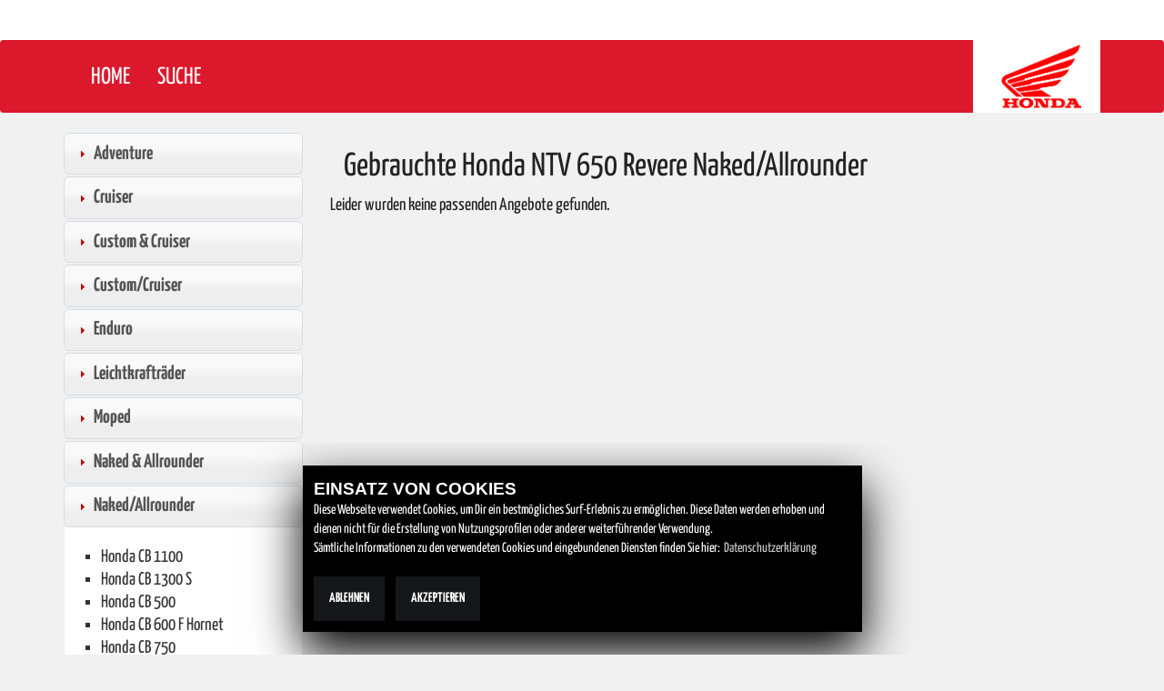

--- FILE ---
content_type: text/html; charset=utf-8
request_url: https://hondamarkt.1000ps.de/gebrauchte-suche?MarkeId=2&TypeId=1763&BiketypeId=4&MarkenBiketypeName=supersport
body_size: 57729
content:
<!DOCTYPE html>
<html>
<head>
    <title>Gebrauchte Honda NTV 650 Revere Naked/Allrounder</title>
    <meta charset="utf-8" />
    <meta name="viewport" content="width=device-width" />
    <meta name="keywords" content="NTV 650 Revere, Honda, Honda NTV 650 Revere, Naked Bike, Gebrauchtmotorrad, Gebrauchtmotorr&#228;der, Motorradb&#246;rse, Gebrauchtmotorradb&#246;rse, Motorrad kaufen, Motorrad verkaufen" />
    <meta name="description" content="Honda NTV 650 Revere Gebrauchte Naked Bikes kaufen." />

    <meta name="robots" content="index,follow" />
    <meta http-equiv="Content-Type" content="text/html; charset=utf-8" />
        <link rel="canonical" href="/gebrauchte-suche?MarkeId=2&amp;TypeId=1763&amp;BiketypeId=12&amp;MarkenBiketypeName=naked-allrounder" />
    
    <link rel="apple-touch-icon" sizes="57x57" href="/Content/images/apple-icon-57x57.png">
    <link rel="apple-touch-icon" sizes="60x60" href="/Content/images/apple-icon-60x60.png">
    <link rel="apple-touch-icon" sizes="72x72" href="/Content/images/apple-icon-72x72.png">
    <link rel="apple-touch-icon" sizes="76x76" href="/Content/images/apple-icon-76x76.png">
    <link rel="apple-touch-icon" sizes="114x114" href="/Content/images/apple-icon-114x114.png">
    <link rel="apple-touch-icon" sizes="120x120" href="/Content/images/apple-icon-120x120.png">
    <link rel="apple-touch-icon" sizes="144x144" href="/Content/images/apple-icon-144x144.png">
    <link rel="apple-touch-icon" sizes="152x152" href="/Content/images/apple-icon-152x152.png">
    <link rel="apple-touch-icon" sizes="180x180" href="/Content/images/apple-icon-180x180.png">
    <link rel="icon" type="image/png" sizes="192x192" href="/Content/images/android-icon-192x192.png">
    <link rel="icon" type="image/png" sizes="32x32" href="/Content/images/favicon-32x32.png">
    <link rel="icon" type="image/png" sizes="96x96" href="/Content/images/favicon-96x96.png">
    <link rel="icon" type="image/png" sizes="16x16" href="/Content/images/favicon-16x16.png">
    <meta name="msapplication-TileColor" content="#ffffff">
    <meta name="msapplication-TileImage" content="/ms-icon-144x144.png">
    <meta name="theme-color" content="#ffffff">

    <link href='https://images6.1000ps.net/fonts/base/Yanone_Kaffeesatz/font.css' rel='stylesheet' type='text/css'>
    <link href='https://images6.1000ps.net/fonts/base/Montserrat/font.css' rel='stylesheet' type='text/css'>

    <link href="https://images6.1000ps.net/fonts/fontawesome-free-5.10.1-web/css/all.css" rel="stylesheet" />
    <!-- Fonts -->    
    <link href="/Content/themes/base/all?v=YfG0rbCQuqF3rBsbknb6vK86z-xdqhRzpxyPo7oZEdo1" rel="stylesheet"/>

    <link href="/Content/themes/blitzer/all?v=ktHb0khMRz5nwwKQHvXVIllYJRXQpD0lkJXsWRRUlb81" rel="stylesheet"/>

    <link href="/Content/css?v=8ktEI0y3cyuaMPW1kKn5e9jk39TMmucxfXcdjllVR901" rel="stylesheet"/>
	
</head>
<body>
    
<header>
    <div class="topmenu">
        <img src="/Content/images/honda-wide.jpg" class="widelogo">
    </div>
    <nav class="navbar navbar-inverse" role="navigation">
        <div class="container">
            <div class="menu-font"></div>
            <div class="navbar-header-right">
                <a href="http://www.honda.de/motorcycles.html" id="Honda-Brand" class="navbar-brand">
                    <img src="/Content/images/honda-logo.png" />
                </a>
            </div>
            <button type="button" class="navbar-toggle collapsed" data-toggle="collapse" data-target="#MainMenu">
                <span class="sr-only">Toggle navigation</span>
                <span class="icon-bar"></span>
                <span class="icon-bar"></span>
                <span class="icon-bar"></span>
            </button>
            <!-- start #nav-main -->
            <div class="collapse navbar-collapse" id="MainMenu">
                <ul class="nav navbar-nav">
                    <li class="lnkLevelMain evidence">
                        <a href="/" title="Home">
                            <span>Home</span>
                        </a>
                    </li>
                    <li class="lnkLevelMain evidence">
                        <a href="/gebrauchte-suche" title="Honda Suche">
                            <span>Suche</span>
                        </a>
                    </li>
                </ul>
            </div>
            <!-- start #nav-main-models -->
            <!-- end #nav-main-models -->
        </div>
    </nav>
</header>
    <div class="container">
        <div class="row">
    <div class="col-md-3">

        
<a class="content__button d-lg-none button-more" id="suchmaske-show-button" data-toggle="collapse" href="#gebrauchte-suche-container" role="button" aria-expanded="false" aria-controls="gebrauchte-suche-container">
    Suchmaske anzeigen
</a>

<div class="collapse" id="gebrauchte-suche-container">
        <div class="accordionContainer">

            <h3 class="accordionButton">Adventure</h3>
            <div class="accordionContent">
                <ul>
                        <li><a href="/gebrauchte-suche?MarkeId=2&amp;TypeId=7339&amp;BiketypeId=12&amp;MarkenBiketypeName=naked-allrounder">Honda CB500X</a></li>
                        <li><a href="/gebrauchte-suche?MarkeId=2&amp;TypeId=8310&amp;BiketypeId=12&amp;MarkenBiketypeName=naked-allrounder">Honda CRF1000L Africa Twin</a></li>
                        <li><a href="/gebrauchte-suche?MarkeId=2&amp;TypeId=9205&amp;BiketypeId=12&amp;MarkenBiketypeName=naked-allrounder">Honda CRF1000L Africa Twin Adventure Sports DCT</a></li>
                        <li><a href="/gebrauchte-suche?MarkeId=2&amp;TypeId=8964&amp;BiketypeId=12&amp;MarkenBiketypeName=naked-allrounder">Honda CRF1000L Africa Twin DCT</a></li>
                        <li><a href="/gebrauchte-suche?MarkeId=2&amp;TypeId=9895&amp;BiketypeId=12&amp;MarkenBiketypeName=naked-allrounder">Honda CRF1100L Africa Twin</a></li>
                        <li><a href="/gebrauchte-suche?MarkeId=2&amp;TypeId=9896&amp;BiketypeId=12&amp;MarkenBiketypeName=naked-allrounder">Honda CRF1100L Africa Twin Adventure Sports</a></li>
                        <li><a href="/gebrauchte-suche?MarkeId=2&amp;TypeId=9897&amp;BiketypeId=12&amp;MarkenBiketypeName=naked-allrounder">Honda CRF1100L Africa Twin Adventure Sports DCT</a></li>
                        <li><a href="/gebrauchte-suche?MarkeId=2&amp;TypeId=9898&amp;BiketypeId=12&amp;MarkenBiketypeName=naked-allrounder">Honda CRF1100L Africa Twin DCT</a></li>
                        <li><a href="/gebrauchte-suche?MarkeId=2&amp;TypeId=13335&amp;BiketypeId=12&amp;MarkenBiketypeName=naked-allrounder">Honda CRF1100L Africa Twin DCT/ES</a></li>
                        <li><a href="/gebrauchte-suche?MarkeId=2&amp;TypeId=13334&amp;BiketypeId=12&amp;MarkenBiketypeName=naked-allrounder">Honda CRF1100L Africa Twin ES</a></li>
                        <li><a href="/gebrauchte-suche?MarkeId=2&amp;TypeId=10385&amp;BiketypeId=12&amp;MarkenBiketypeName=naked-allrounder">Honda CRF300 Rally</a></li>
                        <li><a href="/gebrauchte-suche?MarkeId=2&amp;TypeId=10384&amp;BiketypeId=12&amp;MarkenBiketypeName=naked-allrounder">Honda CRF300L</a></li>
                        <li><a href="/gebrauchte-suche?MarkeId=2&amp;TypeId=7568&amp;BiketypeId=12&amp;MarkenBiketypeName=naked-allrounder">Honda NC750X</a></li>
                        <li><a href="/gebrauchte-suche?MarkeId=2&amp;TypeId=9204&amp;BiketypeId=12&amp;MarkenBiketypeName=naked-allrounder">Honda NC750X DCT</a></li>
                        <li><a href="/gebrauchte-suche?MarkeId=2&amp;TypeId=12214&amp;BiketypeId=12&amp;MarkenBiketypeName=naked-allrounder">Honda NX500</a></li>
                        <li><a href="/gebrauchte-suche?MarkeId=2&amp;TypeId=6909&amp;BiketypeId=12&amp;MarkenBiketypeName=naked-allrounder">Honda VFR1200X Crosstourer</a></li>
                        <li><a href="/gebrauchte-suche?MarkeId=2&amp;TypeId=9332&amp;BiketypeId=12&amp;MarkenBiketypeName=naked-allrounder">Honda VFR1200X Crosstourer DCT</a></li>
                        <li><a href="/gebrauchte-suche?MarkeId=2&amp;TypeId=6441&amp;BiketypeId=12&amp;MarkenBiketypeName=naked-allrounder">Honda VFR800X Crossrunner</a></li>
                        <li><a href="/gebrauchte-suche?MarkeId=2&amp;TypeId=8740&amp;BiketypeId=12&amp;MarkenBiketypeName=naked-allrounder">Honda X-ADV</a></li>
                        <li><a href="/gebrauchte-suche?MarkeId=2&amp;TypeId=13455&amp;BiketypeId=12&amp;MarkenBiketypeName=naked-allrounder">Honda X-ADV Special Edition</a></li>
                        <li><a href="/gebrauchte-suche?MarkeId=2&amp;TypeId=168&amp;BiketypeId=12&amp;MarkenBiketypeName=naked-allrounder">Honda XL 1000 V Varadero</a></li>
                        <li><a href="/gebrauchte-suche?MarkeId=2&amp;TypeId=3253&amp;BiketypeId=12&amp;MarkenBiketypeName=naked-allrounder">Honda XL 650V Transalp</a></li>
                        <li><a href="/gebrauchte-suche?MarkeId=2&amp;TypeId=3217&amp;BiketypeId=12&amp;MarkenBiketypeName=naked-allrounder">Honda XL 700V Transalp</a></li>
                        <li><a href="/gebrauchte-suche?MarkeId=2&amp;TypeId=11389&amp;BiketypeId=12&amp;MarkenBiketypeName=naked-allrounder">Honda XL750 Transalp</a></li>
                </ul>
            </div>
            <h3 class="accordionButton">Cruiser</h3>
            <div class="accordionContent">
                <ul>
                        <li><a href="/gebrauchte-suche?MarkeId=2&amp;TypeId=10618&amp;BiketypeId=12&amp;MarkenBiketypeName=naked-allrounder">Honda F6</a></li>
                </ul>
            </div>
            <h3 class="accordionButton">Custom &amp; Cruiser</h3>
            <div class="accordionContent">
                <ul>
                        <li><a href="/gebrauchte-suche?MarkeId=2&amp;TypeId=10368&amp;BiketypeId=12&amp;MarkenBiketypeName=naked-allrounder">Honda CMX1100 Rebel</a></li>
                        <li><a href="/gebrauchte-suche?MarkeId=2&amp;TypeId=10369&amp;BiketypeId=12&amp;MarkenBiketypeName=naked-allrounder">Honda CMX1100 Rebel DCT</a></li>
                        <li><a href="/gebrauchte-suche?MarkeId=2&amp;TypeId=11966&amp;BiketypeId=12&amp;MarkenBiketypeName=naked-allrounder">Honda CMX1100T Rebel DCT</a></li>
                        <li><a href="/gebrauchte-suche?MarkeId=2&amp;TypeId=8849&amp;BiketypeId=12&amp;MarkenBiketypeName=naked-allrounder">Honda CMX500 Rebel</a></li>
                        <li><a href="/gebrauchte-suche?MarkeId=2&amp;TypeId=11076&amp;BiketypeId=12&amp;MarkenBiketypeName=naked-allrounder">Honda CMX500 Rebel S</a></li>
                </ul>
            </div>
            <h3 class="accordionButton">Custom/Cruiser</h3>
            <div class="accordionContent">
                <ul>
                        <li><a href="/gebrauchte-suche?MarkeId=2&amp;TypeId=469&amp;BiketypeId=12&amp;MarkenBiketypeName=naked-allrounder">Honda GL 1500C / F6C Goldwing</a></li>
                        <li><a href="/gebrauchte-suche?MarkeId=2&amp;TypeId=1538&amp;BiketypeId=12&amp;MarkenBiketypeName=naked-allrounder">Honda VF 750 C Magna</a></li>
                        <li><a href="/gebrauchte-suche?MarkeId=2&amp;TypeId=465&amp;BiketypeId=12&amp;MarkenBiketypeName=naked-allrounder">Honda VT 1100 C2 Ace Shadow</a></li>
                        <li><a href="/gebrauchte-suche?MarkeId=2&amp;TypeId=159&amp;BiketypeId=12&amp;MarkenBiketypeName=naked-allrounder">Honda VT 600 C Shadow</a></li>
                        <li><a href="/gebrauchte-suche?MarkeId=2&amp;TypeId=2460&amp;BiketypeId=12&amp;MarkenBiketypeName=naked-allrounder">Honda VT 600 VLX Shadow</a></li>
                        <li><a href="/gebrauchte-suche?MarkeId=2&amp;TypeId=2537&amp;BiketypeId=12&amp;MarkenBiketypeName=naked-allrounder">Honda VT 750</a></li>
                        <li><a href="/gebrauchte-suche?MarkeId=2&amp;TypeId=3423&amp;BiketypeId=12&amp;MarkenBiketypeName=naked-allrounder">Honda VT 750 C2 Shadow Spirit</a></li>
                        <li><a href="/gebrauchte-suche?MarkeId=2&amp;TypeId=156&amp;BiketypeId=12&amp;MarkenBiketypeName=naked-allrounder">Honda VT 750 DC Black Widow</a></li>
                        <li><a href="/gebrauchte-suche?MarkeId=2&amp;TypeId=6247&amp;BiketypeId=12&amp;MarkenBiketypeName=naked-allrounder">Honda VT 750 S</a></li>
                        <li><a href="/gebrauchte-suche?MarkeId=2&amp;TypeId=155&amp;BiketypeId=12&amp;MarkenBiketypeName=naked-allrounder">Honda VT 750 Shadow</a></li>
                </ul>
            </div>
            <h3 class="accordionButton">Enduro</h3>
            <div class="accordionContent">
                <ul>
                        <li><a href="/gebrauchte-suche?MarkeId=2&amp;TypeId=9543&amp;BiketypeId=12&amp;MarkenBiketypeName=naked-allrounder">Honda CRF300</a></li>
                        <li><a href="/gebrauchte-suche?MarkeId=2&amp;TypeId=10075&amp;BiketypeId=12&amp;MarkenBiketypeName=naked-allrounder">Honda XL 125</a></li>
                </ul>
            </div>
            <h3 class="accordionButton">Leichtkraftr&#228;der</h3>
            <div class="accordionContent">
                <ul>
                        <li><a href="/gebrauchte-suche?MarkeId=2&amp;TypeId=175&amp;BiketypeId=12&amp;MarkenBiketypeName=naked-allrounder">Honda CA 125 Rebel</a></li>
                        <li><a href="/gebrauchte-suche?MarkeId=2&amp;TypeId=8061&amp;BiketypeId=12&amp;MarkenBiketypeName=naked-allrounder">Honda CB125F</a></li>
                        <li><a href="/gebrauchte-suche?MarkeId=2&amp;TypeId=9173&amp;BiketypeId=12&amp;MarkenBiketypeName=naked-allrounder">Honda CB125R</a></li>
                        <li><a href="/gebrauchte-suche?MarkeId=2&amp;TypeId=3891&amp;BiketypeId=12&amp;MarkenBiketypeName=naked-allrounder">Honda CBF 125</a></li>
                        <li><a href="/gebrauchte-suche?MarkeId=2&amp;TypeId=1718&amp;BiketypeId=12&amp;MarkenBiketypeName=naked-allrounder">Honda CBR 125 R</a></li>
                        <li><a href="/gebrauchte-suche?MarkeId=2&amp;TypeId=11129&amp;BiketypeId=12&amp;MarkenBiketypeName=naked-allrounder">Honda Dax 125</a></li>
                        <li><a href="/gebrauchte-suche?MarkeId=2&amp;TypeId=9419&amp;BiketypeId=12&amp;MarkenBiketypeName=naked-allrounder">Honda Monkey 125</a></li>
                        <li><a href="/gebrauchte-suche?MarkeId=2&amp;TypeId=7431&amp;BiketypeId=12&amp;MarkenBiketypeName=naked-allrounder">Honda MSX 125</a></li>
                        <li><a href="/gebrauchte-suche?MarkeId=2&amp;TypeId=10324&amp;BiketypeId=12&amp;MarkenBiketypeName=naked-allrounder">Honda MSX125 Grom</a></li>
                        <li><a href="/gebrauchte-suche?MarkeId=2&amp;TypeId=9237&amp;BiketypeId=12&amp;MarkenBiketypeName=naked-allrounder">Honda Super Cub C 125</a></li>
                        <li><a href="/gebrauchte-suche?MarkeId=2&amp;TypeId=173&amp;BiketypeId=12&amp;MarkenBiketypeName=naked-allrounder">Honda VT 125 Shadow</a></li>
                        <li><a href="/gebrauchte-suche?MarkeId=2&amp;TypeId=1711&amp;BiketypeId=12&amp;MarkenBiketypeName=naked-allrounder">Honda XL 125 V Varadero</a></li>
                </ul>
            </div>
            <h3 class="accordionButton">Moped</h3>
            <div class="accordionContent">
                <ul>
                        <li><a href="/gebrauchte-suche?MarkeId=2&amp;TypeId=2437&amp;BiketypeId=12&amp;MarkenBiketypeName=naked-allrounder">Honda Monkey</a></li>
                </ul>
            </div>
            <h3 class="accordionButton">Naked &amp; Allrounder</h3>
            <div class="accordionContent">
                <ul>
                        <li><a href="/gebrauchte-suche?MarkeId=2&amp;TypeId=3258&amp;BiketypeId=12&amp;MarkenBiketypeName=naked-allrounder">Honda CB 1000 R</a></li>
                        <li><a href="/gebrauchte-suche?MarkeId=2&amp;TypeId=12213&amp;BiketypeId=12&amp;MarkenBiketypeName=naked-allrounder">Honda CB1000 Hornet</a></li>
                        <li><a href="/gebrauchte-suche?MarkeId=2&amp;TypeId=12713&amp;BiketypeId=12&amp;MarkenBiketypeName=naked-allrounder">Honda CB1000 Hornet SP</a></li>
                        <li><a href="/gebrauchte-suche?MarkeId=2&amp;TypeId=10352&amp;BiketypeId=12&amp;MarkenBiketypeName=naked-allrounder">Honda CB1000R Black Edition</a></li>
                        <li><a href="/gebrauchte-suche?MarkeId=2&amp;TypeId=9827&amp;BiketypeId=12&amp;MarkenBiketypeName=naked-allrounder">Honda CB1000R+</a></li>
                        <li><a href="/gebrauchte-suche?MarkeId=2&amp;TypeId=9011&amp;BiketypeId=12&amp;MarkenBiketypeName=naked-allrounder">Honda CB1100 EX</a></li>
                        <li><a href="/gebrauchte-suche?MarkeId=2&amp;TypeId=9012&amp;BiketypeId=12&amp;MarkenBiketypeName=naked-allrounder">Honda CB1100 RS</a></li>
                        <li><a href="/gebrauchte-suche?MarkeId=2&amp;TypeId=9174&amp;BiketypeId=12&amp;MarkenBiketypeName=naked-allrounder">Honda CB300R</a></li>
                        <li><a href="/gebrauchte-suche?MarkeId=2&amp;TypeId=12210&amp;BiketypeId=12&amp;MarkenBiketypeName=naked-allrounder">Honda CB500 Hornet</a></li>
                        <li><a href="/gebrauchte-suche?MarkeId=2&amp;TypeId=5377&amp;BiketypeId=12&amp;MarkenBiketypeName=naked-allrounder">Honda CB500F</a></li>
                        <li><a href="/gebrauchte-suche?MarkeId=2&amp;TypeId=9565&amp;BiketypeId=12&amp;MarkenBiketypeName=naked-allrounder">Honda CB650R</a></li>
                        <li><a href="/gebrauchte-suche?MarkeId=2&amp;TypeId=12246&amp;BiketypeId=12&amp;MarkenBiketypeName=naked-allrounder">Honda CB650R E-Clutch</a></li>
                        <li><a href="/gebrauchte-suche?MarkeId=2&amp;TypeId=11343&amp;BiketypeId=12&amp;MarkenBiketypeName=naked-allrounder">Honda CB750 Hornet</a></li>
                        <li><a href="/gebrauchte-suche?MarkeId=2&amp;TypeId=11390&amp;BiketypeId=12&amp;MarkenBiketypeName=naked-allrounder">Honda CL500</a></li>
                        <li><a href="/gebrauchte-suche?MarkeId=2&amp;TypeId=12736&amp;BiketypeId=12&amp;MarkenBiketypeName=naked-allrounder">Honda GB350S</a></li>
                        <li><a href="/gebrauchte-suche?MarkeId=2&amp;TypeId=7567&amp;BiketypeId=12&amp;MarkenBiketypeName=naked-allrounder">Honda NC750S</a></li>
                        <li><a href="/gebrauchte-suche?MarkeId=2&amp;TypeId=9203&amp;BiketypeId=12&amp;MarkenBiketypeName=naked-allrounder">Honda NC750S DCT</a></li>
                </ul>
            </div>
            <h3 class="accordionButton on">Naked/Allrounder</h3>
            <div class="accordionContent active">
                <ul>
                        <li><a href="/gebrauchte-suche?MarkeId=2&amp;TypeId=7301&amp;BiketypeId=12&amp;MarkenBiketypeName=naked-allrounder">Honda CB 1100</a></li>
                        <li><a href="/gebrauchte-suche?MarkeId=2&amp;TypeId=3460&amp;BiketypeId=12&amp;MarkenBiketypeName=naked-allrounder">Honda CB 1300 S</a></li>
                        <li><a href="/gebrauchte-suche?MarkeId=2&amp;TypeId=163&amp;BiketypeId=12&amp;MarkenBiketypeName=naked-allrounder">Honda CB 500</a></li>
                        <li><a href="/gebrauchte-suche?MarkeId=2&amp;TypeId=162&amp;BiketypeId=12&amp;MarkenBiketypeName=naked-allrounder">Honda CB 600 F Hornet</a></li>
                        <li><a href="/gebrauchte-suche?MarkeId=2&amp;TypeId=4649&amp;BiketypeId=12&amp;MarkenBiketypeName=naked-allrounder">Honda CB 750</a></li>
                        <li><a href="/gebrauchte-suche?MarkeId=2&amp;TypeId=6838&amp;BiketypeId=12&amp;MarkenBiketypeName=naked-allrounder">Honda CB 750 Sevenfifty</a></li>
                        <li><a href="/gebrauchte-suche?MarkeId=2&amp;TypeId=7566&amp;BiketypeId=12&amp;MarkenBiketypeName=naked-allrounder">Honda CB650F</a></li>
                        <li><a href="/gebrauchte-suche?MarkeId=2&amp;TypeId=2212&amp;BiketypeId=12&amp;MarkenBiketypeName=naked-allrounder">Honda CBF 1000</a></li>
                        <li><a href="/gebrauchte-suche?MarkeId=2&amp;TypeId=4484&amp;BiketypeId=12&amp;MarkenBiketypeName=naked-allrounder">Honda CBF 1000 F</a></li>
                        <li><a href="/gebrauchte-suche?MarkeId=2&amp;TypeId=1578&amp;BiketypeId=12&amp;MarkenBiketypeName=naked-allrounder">Honda CBF 600</a></li>
                        <li><a href="/gebrauchte-suche?MarkeId=2&amp;TypeId=1505&amp;BiketypeId=12&amp;MarkenBiketypeName=naked-allrounder">Honda CBF 600 S</a></li>
                        <li><a href="/gebrauchte-suche?MarkeId=2&amp;TypeId=463&amp;BiketypeId=12&amp;MarkenBiketypeName=naked-allrounder">Honda CBR 1100 XX Super Blackbird</a></li>
                        <li><a href="/gebrauchte-suche?MarkeId=2&amp;TypeId=3940&amp;BiketypeId=12&amp;MarkenBiketypeName=naked-allrounder">Honda CM 400 T</a></li>
                        <li><a href="/gebrauchte-suche?MarkeId=2&amp;TypeId=3259&amp;BiketypeId=12&amp;MarkenBiketypeName=naked-allrounder">Honda DN-01</a></li>
                        <li><a href="/gebrauchte-suche?MarkeId=2&amp;TypeId=1853&amp;BiketypeId=12&amp;MarkenBiketypeName=naked-allrounder">Honda GB 500 Clubman</a></li>
                        <li><a href="/gebrauchte-suche?MarkeId=2&amp;TypeId=6910&amp;BiketypeId=12&amp;MarkenBiketypeName=naked-allrounder">Honda NC700S</a></li>
                        <li><a href="/gebrauchte-suche?MarkeId=2&amp;TypeId=1787&amp;BiketypeId=12&amp;MarkenBiketypeName=naked-allrounder">Honda VF 750 S</a></li>
                        <li><a href="/gebrauchte-suche?MarkeId=2&amp;TypeId=7119&amp;BiketypeId=12&amp;MarkenBiketypeName=naked-allrounder">Honda X4 (SC38)</a></li>
                </ul>
            </div>
            <h3 class="accordionButton">Roller</h3>
            <div class="accordionContent">
                <ul>
                        <li><a href="/gebrauchte-suche?MarkeId=2&amp;TypeId=10889&amp;BiketypeId=12&amp;MarkenBiketypeName=naked-allrounder">Honda ADV350</a></li>
                        <li><a href="/gebrauchte-suche?MarkeId=2&amp;TypeId=8042&amp;BiketypeId=12&amp;MarkenBiketypeName=naked-allrounder">Honda Forza 125</a></li>
                        <li><a href="/gebrauchte-suche?MarkeId=2&amp;TypeId=13459&amp;BiketypeId=12&amp;MarkenBiketypeName=naked-allrounder">Honda Forza 125 Special Edition</a></li>
                        <li><a href="/gebrauchte-suche?MarkeId=2&amp;TypeId=7482&amp;BiketypeId=12&amp;MarkenBiketypeName=naked-allrounder">Honda Forza 300</a></li>
                        <li><a href="/gebrauchte-suche?MarkeId=2&amp;TypeId=10320&amp;BiketypeId=12&amp;MarkenBiketypeName=naked-allrounder">Honda Forza 350</a></li>
                        <li><a href="/gebrauchte-suche?MarkeId=2&amp;TypeId=10319&amp;BiketypeId=12&amp;MarkenBiketypeName=naked-allrounder">Honda Forza 750</a></li>
                        <li><a href="/gebrauchte-suche?MarkeId=2&amp;TypeId=6884&amp;BiketypeId=12&amp;MarkenBiketypeName=naked-allrounder">Honda Integra</a></li>
                        <li><a href="/gebrauchte-suche?MarkeId=2&amp;TypeId=6853&amp;BiketypeId=12&amp;MarkenBiketypeName=naked-allrounder">Honda NSC Vision 110</a></li>
                        <li><a href="/gebrauchte-suche?MarkeId=2&amp;TypeId=4497&amp;BiketypeId=12&amp;MarkenBiketypeName=naked-allrounder">Honda PCX125</a></li>
                        <li><a href="/gebrauchte-suche?MarkeId=2&amp;TypeId=12744&amp;BiketypeId=12&amp;MarkenBiketypeName=naked-allrounder">Honda PCX125 DX</a></li>
                        <li><a href="/gebrauchte-suche?MarkeId=2&amp;TypeId=7820&amp;BiketypeId=12&amp;MarkenBiketypeName=naked-allrounder">Honda SH Mode 125</a></li>
                        <li><a href="/gebrauchte-suche?MarkeId=2&amp;TypeId=7312&amp;BiketypeId=12&amp;MarkenBiketypeName=naked-allrounder">Honda SH125</a></li>
                        <li><a href="/gebrauchte-suche?MarkeId=2&amp;TypeId=177&amp;BiketypeId=12&amp;MarkenBiketypeName=naked-allrounder">Honda SH125i</a></li>
                        <li><a href="/gebrauchte-suche?MarkeId=2&amp;TypeId=7310&amp;BiketypeId=12&amp;MarkenBiketypeName=naked-allrounder">Honda SH150i</a></li>
                        <li><a href="/gebrauchte-suche?MarkeId=2&amp;TypeId=2621&amp;BiketypeId=12&amp;MarkenBiketypeName=naked-allrounder">Honda SH300i</a></li>
                        <li><a href="/gebrauchte-suche?MarkeId=2&amp;TypeId=10351&amp;BiketypeId=12&amp;MarkenBiketypeName=naked-allrounder">Honda SH350i</a></li>
                        <li><a href="/gebrauchte-suche?MarkeId=2&amp;TypeId=165&amp;BiketypeId=12&amp;MarkenBiketypeName=naked-allrounder">Honda Silver Wing 600</a></li>
                        <li><a href="/gebrauchte-suche?MarkeId=2&amp;TypeId=3965&amp;BiketypeId=12&amp;MarkenBiketypeName=naked-allrounder">Honda SW-T 400</a></li>
                        <li><a href="/gebrauchte-suche?MarkeId=2&amp;TypeId=12604&amp;BiketypeId=12&amp;MarkenBiketypeName=naked-allrounder">Honda Vision 110</a></li>
                </ul>
            </div>
            <h3 class="accordionButton">Sporttourer</h3>
            <div class="accordionContent">
                <ul>
                        <li><a href="/gebrauchte-suche?MarkeId=2&amp;TypeId=4409&amp;BiketypeId=12&amp;MarkenBiketypeName=naked-allrounder">Honda VFR 1200 F</a></li>
                        <li><a href="/gebrauchte-suche?MarkeId=2&amp;TypeId=6848&amp;BiketypeId=12&amp;MarkenBiketypeName=naked-allrounder">Honda VFR1200 FD</a></li>
                </ul>
            </div>
            <h3 class="accordionButton">Supersport</h3>
            <div class="accordionContent">
                <ul>
                        <li><a href="/gebrauchte-suche?MarkeId=2&amp;TypeId=7565&amp;BiketypeId=12&amp;MarkenBiketypeName=naked-allrounder">Honda CBR 650F</a></li>
                        <li><a href="/gebrauchte-suche?MarkeId=2&amp;TypeId=7&amp;BiketypeId=12&amp;MarkenBiketypeName=naked-allrounder">Honda CBR 900 RR Fireblade</a></li>
                        <li><a href="/gebrauchte-suche?MarkeId=2&amp;TypeId=1499&amp;BiketypeId=12&amp;MarkenBiketypeName=naked-allrounder">Honda CBR1000RR Fireblade</a></li>
                        <li><a href="/gebrauchte-suche?MarkeId=2&amp;TypeId=7562&amp;BiketypeId=12&amp;MarkenBiketypeName=naked-allrounder">Honda CBR1000RR Fireblade SP</a></li>
                        <li><a href="/gebrauchte-suche?MarkeId=2&amp;TypeId=9940&amp;BiketypeId=12&amp;MarkenBiketypeName=naked-allrounder">Honda CBR1000RR-R Fireblade</a></li>
                        <li><a href="/gebrauchte-suche?MarkeId=2&amp;TypeId=9941&amp;BiketypeId=12&amp;MarkenBiketypeName=naked-allrounder">Honda CBR1000RR-R Fireblade SP</a></li>
                        <li><a href="/gebrauchte-suche?MarkeId=2&amp;TypeId=7340&amp;BiketypeId=12&amp;MarkenBiketypeName=naked-allrounder">Honda CBR500R</a></li>
                        <li><a href="/gebrauchte-suche?MarkeId=2&amp;TypeId=1259&amp;BiketypeId=12&amp;MarkenBiketypeName=naked-allrounder">Honda CBR600RR</a></li>
                        <li><a href="/gebrauchte-suche?MarkeId=2&amp;TypeId=9566&amp;BiketypeId=12&amp;MarkenBiketypeName=naked-allrounder">Honda CBR650R</a></li>
                        <li><a href="/gebrauchte-suche?MarkeId=2&amp;TypeId=12247&amp;BiketypeId=12&amp;MarkenBiketypeName=naked-allrounder">Honda CBR650R E-Clutch</a></li>
                        <li><a href="/gebrauchte-suche?MarkeId=2&amp;TypeId=1808&amp;BiketypeId=12&amp;MarkenBiketypeName=naked-allrounder">Honda VF 1000 R</a></li>
                        <li><a href="/gebrauchte-suche?MarkeId=2&amp;TypeId=152&amp;BiketypeId=12&amp;MarkenBiketypeName=naked-allrounder">Honda VTR 1000 F Fire Storm</a></li>
                </ul>
            </div>
            <h3 class="accordionButton">Tourer</h3>
            <div class="accordionContent">
                <ul>
                        <li><a href="/gebrauchte-suche?MarkeId=2&amp;TypeId=1368&amp;BiketypeId=12&amp;MarkenBiketypeName=naked-allrounder">Honda GL 1500 Goldwing</a></li>
                        <li><a href="/gebrauchte-suche?MarkeId=2&amp;TypeId=158&amp;BiketypeId=12&amp;MarkenBiketypeName=naked-allrounder">Honda NT 650V Deauville</a></li>
                        <li><a href="/gebrauchte-suche?MarkeId=2&amp;TypeId=6842&amp;BiketypeId=12&amp;MarkenBiketypeName=naked-allrounder">Honda NT700V Deauville</a></li>
                        <li><a href="/gebrauchte-suche?MarkeId=2&amp;TypeId=6859&amp;BiketypeId=12&amp;MarkenBiketypeName=naked-allrounder">Honda ST 1300 Pan-European</a></li>
                </ul>
            </div>
            <h3 class="accordionButton">Tourer &amp; Sporttourer</h3>
            <div class="accordionContent">
                <ul>
                        <li><a href="/gebrauchte-suche?MarkeId=2&amp;TypeId=12127&amp;BiketypeId=12&amp;MarkenBiketypeName=naked-allrounder">Honda GL 1800 F6B</a></li>
                        <li><a href="/gebrauchte-suche?MarkeId=2&amp;TypeId=3727&amp;BiketypeId=12&amp;MarkenBiketypeName=naked-allrounder">Honda GL 1800 Goldwing</a></li>
                        <li><a href="/gebrauchte-suche?MarkeId=2&amp;TypeId=9971&amp;BiketypeId=12&amp;MarkenBiketypeName=naked-allrounder">Honda GL 1800 Goldwing DCT</a></li>
                        <li><a href="/gebrauchte-suche?MarkeId=2&amp;TypeId=9190&amp;BiketypeId=12&amp;MarkenBiketypeName=naked-allrounder">Honda GL 1800 Goldwing Tour DCT</a></li>
                        <li><a href="/gebrauchte-suche?MarkeId=2&amp;TypeId=12126&amp;BiketypeId=12&amp;MarkenBiketypeName=naked-allrounder">Honda GL1800 F6B</a></li>
                        <li><a href="/gebrauchte-suche?MarkeId=2&amp;TypeId=10855&amp;BiketypeId=12&amp;MarkenBiketypeName=naked-allrounder">Honda NT1100</a></li>
                        <li><a href="/gebrauchte-suche?MarkeId=2&amp;TypeId=10856&amp;BiketypeId=12&amp;MarkenBiketypeName=naked-allrounder">Honda NT1100 DCT</a></li>
                        <li><a href="/gebrauchte-suche?MarkeId=2&amp;TypeId=12700&amp;BiketypeId=12&amp;MarkenBiketypeName=naked-allrounder">Honda NT1100 DCT Electronic Suspension</a></li>
                        <li><a href="/gebrauchte-suche?MarkeId=2&amp;TypeId=3207&amp;BiketypeId=12&amp;MarkenBiketypeName=naked-allrounder">Honda VFR 800 F</a></li>
                </ul>
            </div>
    </div>


    <form method="get" action="/gebrauchte-suche" id="gebrauchtefilter">

        <input data-val="true" data-val-number="The field TypeId must be a number." id="TypeId" name="TypeId" type="hidden" value="1763" />        <input Length="16" id="MarkenBiketypeName" name="MarkenBiketypeName" type="hidden" value="supersport" />        <!-- Suche zu ungenau, daher auskommentiert -->
        <!--<div class="umkreisauswahl">
        <p>Finden Sie ein Motorrad in Ihrer Nähe:</p>
        <div class="textBoxHolder">
            <input type="text" name="Plz" id="Plz" class="form-control" placeholder="Postleitzahl" value="" />
        </div>

        <div class="dropDownHolder clearfix">
            Html.DropDownListFor(x => x.LandId, Model.GebrauchteFilterSettings.LandAuswahl, new { class = "dropDownLand form-control" })

            <select name="UmkreisKm" id="UmkreisKm" class="dropDownUmkreis form-control">
                <option value="100">Entfernung...</option>
                <option value="10" (Model.UmkreisKm == 10 ? "selected" : "")>bis 10 km</option>
                <option value="20" (Model.UmkreisKm == 20 ? "selected" : "")>bis 20 km</option>
                <option value="50" (Model.UmkreisKm == 50 ? "selected" : "")>bis 50 km</option>
                <option value="100" (Model.UmkreisKm == 100 ? "selected" : "")>bis 100 km</option>
                <option value="200" (Model.UmkreisKm == 200 ? "selected" : "")>bis 200 km</option>
                <option value="500" (Model.UmkreisKm == 500 ? "selected" : "")>bis 500 km</option>
                <option value="9999" (Model.UmkreisKm == 9999 ? "selected" : "")>beliebig</option>
            </select>
        </div>
    </div>-->

        
            <div id="biketype_filter2" class="dropDownHolder clearfix">
                <select class="showLoadingOnChange form-control" data-val="true" data-val-number="The field AlterMax must be a number." id="AlterMax" name="AlterMax"><option value="">Alter</option>
<option value="1">1 Jahr</option>
<option value="2">2 Jahre</option>
<option value="3">3 Jahre</option>
<option value="4">4 Jahre</option>
<option value="5">5 Jahre</option>
<option value="10">10 Jahre</option>
<option value="15">15 Jahre</option>
<option value="20">20 Jahre</option>
<option value="25">25 Jahre</option>
<option value="30">30 Jahre</option>
<option value="35">35 Jahre</option>
<option value="40">40 Jahre</option>
<option value="45">45 Jahre</option>
<option value="50">50 Jahre</option>
<option value="55">55 Jahre</option>
<option value="60">60 Jahre</option>
<option value="65">65 Jahre</option>
<option value="70">70 Jahre</option>
<option value="75">75 Jahre</option>
<option value="80">80 Jahre</option>
<option value="85">85 Jahre</option>
<option value="90">90 Jahre</option>
<option value="95">95 Jahre</option>
<option value="100">100 Jahre</option>
<option value="105">105 Jahre</option>
<option value="110">110 Jahre</option>
<option value="115">115 Jahre</option>
<option value="120">120 Jahre</option>
<option value="125">125 Jahre</option>
<option value="130">130 Jahre</option>
<option value="135">135 Jahre</option>
<option value="140">140 Jahre</option>
<option value="145">145 Jahre</option>
<option value="150">150 Jahre</option>
<option value="155">155 Jahre</option>
<option value="160">160 Jahre</option>
<option value="165">165 Jahre</option>
<option value="170">170 Jahre</option>
<option value="175">175 Jahre</option>
<option value="180">180 Jahre</option>
<option value="185">185 Jahre</option>
<option value="190">190 Jahre</option>
<option value="195">195 Jahre</option>
<option value="200">200 Jahre</option>
<option value="205">205 Jahre</option>
<option value="210">210 Jahre</option>
<option value="215">215 Jahre</option>
<option value="220">220 Jahre</option>
<option value="225">225 Jahre</option>
<option value="230">230 Jahre</option>
<option value="235">235 Jahre</option>
<option value="240">240 Jahre</option>
<option value="245">245 Jahre</option>
<option value="250">250 Jahre</option>
<option value="255">255 Jahre</option>
<option value="260">260 Jahre</option>
<option value="265">265 Jahre</option>
<option value="270">270 Jahre</option>
<option value="275">275 Jahre</option>
<option value="280">280 Jahre</option>
<option value="285">285 Jahre</option>
<option value="290">290 Jahre</option>
<option value="295">295 Jahre</option>
<option value="300">300 Jahre</option>
<option value="305">305 Jahre</option>
<option value="310">310 Jahre</option>
<option value="315">315 Jahre</option>
<option value="320">320 Jahre</option>
<option value="325">325 Jahre</option>
<option value="330">330 Jahre</option>
<option value="335">335 Jahre</option>
<option value="340">340 Jahre</option>
<option value="345">345 Jahre</option>
<option value="350">350 Jahre</option>
<option value="355">355 Jahre</option>
<option value="360">360 Jahre</option>
<option value="365">365 Jahre</option>
<option value="370">370 Jahre</option>
<option value="375">375 Jahre</option>
<option value="380">380 Jahre</option>
<option value="385">385 Jahre</option>
<option value="390">390 Jahre</option>
<option value="395">395 Jahre</option>
<option value="400">400 Jahre</option>
<option value="405">405 Jahre</option>
<option value="410">410 Jahre</option>
<option value="415">415 Jahre</option>
<option value="420">420 Jahre</option>
<option value="425">425 Jahre</option>
<option value="430">430 Jahre</option>
<option value="435">435 Jahre</option>
<option value="440">440 Jahre</option>
<option value="445">445 Jahre</option>
<option value="450">450 Jahre</option>
<option value="455">455 Jahre</option>
<option value="460">460 Jahre</option>
<option value="465">465 Jahre</option>
<option value="470">470 Jahre</option>
<option value="475">475 Jahre</option>
<option value="480">480 Jahre</option>
<option value="485">485 Jahre</option>
<option value="490">490 Jahre</option>
<option value="495">495 Jahre</option>
<option value="500">500 Jahre</option>
<option value="505">505 Jahre</option>
<option value="510">510 Jahre</option>
<option value="515">515 Jahre</option>
<option value="520">520 Jahre</option>
<option value="525">525 Jahre</option>
<option value="530">530 Jahre</option>
<option value="535">535 Jahre</option>
<option value="540">540 Jahre</option>
<option value="545">545 Jahre</option>
<option value="550">550 Jahre</option>
<option value="555">555 Jahre</option>
<option value="560">560 Jahre</option>
<option value="565">565 Jahre</option>
<option value="570">570 Jahre</option>
<option value="575">575 Jahre</option>
<option value="580">580 Jahre</option>
<option value="585">585 Jahre</option>
<option value="590">590 Jahre</option>
<option value="595">595 Jahre</option>
<option value="600">600 Jahre</option>
<option value="605">605 Jahre</option>
<option value="610">610 Jahre</option>
<option value="615">615 Jahre</option>
<option value="620">620 Jahre</option>
<option value="625">625 Jahre</option>
<option value="630">630 Jahre</option>
<option value="635">635 Jahre</option>
<option value="640">640 Jahre</option>
<option value="645">645 Jahre</option>
<option value="650">650 Jahre</option>
<option value="655">655 Jahre</option>
<option value="660">660 Jahre</option>
<option value="665">665 Jahre</option>
<option value="670">670 Jahre</option>
<option value="675">675 Jahre</option>
<option value="680">680 Jahre</option>
<option value="685">685 Jahre</option>
<option value="690">690 Jahre</option>
<option value="695">695 Jahre</option>
<option value="700">700 Jahre</option>
<option value="705">705 Jahre</option>
<option value="710">710 Jahre</option>
<option value="715">715 Jahre</option>
<option value="720">720 Jahre</option>
<option value="725">725 Jahre</option>
<option value="730">730 Jahre</option>
<option value="735">735 Jahre</option>
<option value="740">740 Jahre</option>
<option value="745">745 Jahre</option>
<option value="750">750 Jahre</option>
<option value="755">755 Jahre</option>
<option value="760">760 Jahre</option>
<option value="765">765 Jahre</option>
<option value="770">770 Jahre</option>
<option value="775">775 Jahre</option>
<option value="780">780 Jahre</option>
<option value="785">785 Jahre</option>
<option value="790">790 Jahre</option>
<option value="795">795 Jahre</option>
<option value="800">800 Jahre</option>
<option value="805">805 Jahre</option>
<option value="810">810 Jahre</option>
<option value="815">815 Jahre</option>
<option value="820">820 Jahre</option>
<option value="825">825 Jahre</option>
<option value="830">830 Jahre</option>
<option value="835">835 Jahre</option>
<option value="840">840 Jahre</option>
<option value="845">845 Jahre</option>
<option value="850">850 Jahre</option>
<option value="855">855 Jahre</option>
<option value="860">860 Jahre</option>
<option value="865">865 Jahre</option>
<option value="870">870 Jahre</option>
<option value="875">875 Jahre</option>
<option value="880">880 Jahre</option>
<option value="885">885 Jahre</option>
<option value="890">890 Jahre</option>
<option value="895">895 Jahre</option>
<option value="900">900 Jahre</option>
<option value="905">905 Jahre</option>
<option value="910">910 Jahre</option>
<option value="915">915 Jahre</option>
<option value="920">920 Jahre</option>
<option value="925">925 Jahre</option>
<option value="930">930 Jahre</option>
<option value="935">935 Jahre</option>
<option value="940">940 Jahre</option>
<option value="945">945 Jahre</option>
<option value="950">950 Jahre</option>
<option value="955">955 Jahre</option>
<option value="960">960 Jahre</option>
<option value="965">965 Jahre</option>
<option value="970">970 Jahre</option>
<option value="975">975 Jahre</option>
<option value="980">980 Jahre</option>
<option value="985">985 Jahre</option>
<option value="990">990 Jahre</option>
<option value="995">995 Jahre</option>
<option value="1000">1000 Jahre</option>
<option value="1005">1005 Jahre</option>
<option value="1010">1010 Jahre</option>
<option value="1015">1015 Jahre</option>
<option value="1020">1020 Jahre</option>
<option value="1025">1025 Jahre</option>
<option value="1030">1030 Jahre</option>
<option value="1035">1035 Jahre</option>
<option value="1040">1040 Jahre</option>
<option value="1045">1045 Jahre</option>
<option value="1050">1050 Jahre</option>
<option value="1055">1055 Jahre</option>
<option value="1060">1060 Jahre</option>
<option value="1065">1065 Jahre</option>
<option value="1070">1070 Jahre</option>
<option value="1075">1075 Jahre</option>
<option value="1080">1080 Jahre</option>
<option value="1085">1085 Jahre</option>
<option value="1090">1090 Jahre</option>
<option value="1095">1095 Jahre</option>
<option value="1100">1100 Jahre</option>
<option value="1105">1105 Jahre</option>
<option value="1110">1110 Jahre</option>
<option value="1115">1115 Jahre</option>
<option value="1120">1120 Jahre</option>
<option value="1125">1125 Jahre</option>
<option value="1130">1130 Jahre</option>
<option value="1135">1135 Jahre</option>
<option value="1140">1140 Jahre</option>
<option value="1145">1145 Jahre</option>
<option value="1150">1150 Jahre</option>
<option value="1155">1155 Jahre</option>
<option value="1160">1160 Jahre</option>
<option value="1165">1165 Jahre</option>
<option value="1170">1170 Jahre</option>
<option value="1175">1175 Jahre</option>
<option value="1180">1180 Jahre</option>
<option value="1185">1185 Jahre</option>
<option value="1190">1190 Jahre</option>
<option value="1195">1195 Jahre</option>
<option value="1200">1200 Jahre</option>
<option value="1205">1205 Jahre</option>
<option value="1210">1210 Jahre</option>
<option value="1215">1215 Jahre</option>
<option value="1220">1220 Jahre</option>
<option value="1225">1225 Jahre</option>
<option value="1230">1230 Jahre</option>
<option value="1235">1235 Jahre</option>
<option value="1240">1240 Jahre</option>
<option value="1245">1245 Jahre</option>
<option value="1250">1250 Jahre</option>
<option value="1255">1255 Jahre</option>
<option value="1260">1260 Jahre</option>
<option value="1265">1265 Jahre</option>
<option value="1270">1270 Jahre</option>
<option value="1275">1275 Jahre</option>
<option value="1280">1280 Jahre</option>
<option value="1285">1285 Jahre</option>
<option value="1290">1290 Jahre</option>
<option value="1295">1295 Jahre</option>
<option value="1300">1300 Jahre</option>
<option value="1305">1305 Jahre</option>
<option value="1310">1310 Jahre</option>
<option value="1315">1315 Jahre</option>
<option value="1320">1320 Jahre</option>
<option value="1325">1325 Jahre</option>
<option value="1330">1330 Jahre</option>
<option value="1335">1335 Jahre</option>
<option value="1340">1340 Jahre</option>
<option value="1345">1345 Jahre</option>
<option value="1350">1350 Jahre</option>
<option value="1355">1355 Jahre</option>
<option value="1360">1360 Jahre</option>
<option value="1365">1365 Jahre</option>
<option value="1370">1370 Jahre</option>
<option value="1375">1375 Jahre</option>
<option value="1380">1380 Jahre</option>
<option value="1385">1385 Jahre</option>
<option value="1390">1390 Jahre</option>
<option value="1395">1395 Jahre</option>
<option value="1400">1400 Jahre</option>
<option value="1405">1405 Jahre</option>
<option value="1410">1410 Jahre</option>
<option value="1415">1415 Jahre</option>
<option value="1420">1420 Jahre</option>
<option value="1425">1425 Jahre</option>
<option value="1430">1430 Jahre</option>
<option value="1435">1435 Jahre</option>
<option value="1440">1440 Jahre</option>
<option value="1445">1445 Jahre</option>
<option value="1450">1450 Jahre</option>
<option value="1455">1455 Jahre</option>
<option value="1460">1460 Jahre</option>
<option value="1465">1465 Jahre</option>
<option value="1470">1470 Jahre</option>
<option value="1475">1475 Jahre</option>
<option value="1480">1480 Jahre</option>
<option value="1485">1485 Jahre</option>
<option value="1490">1490 Jahre</option>
<option value="1495">1495 Jahre</option>
<option value="1500">1500 Jahre</option>
<option value="1505">1505 Jahre</option>
<option value="1510">1510 Jahre</option>
<option value="1515">1515 Jahre</option>
<option value="1520">1520 Jahre</option>
<option value="1525">1525 Jahre</option>
<option value="1530">1530 Jahre</option>
<option value="1535">1535 Jahre</option>
<option value="1540">1540 Jahre</option>
<option value="1545">1545 Jahre</option>
<option value="1550">1550 Jahre</option>
<option value="1555">1555 Jahre</option>
<option value="1560">1560 Jahre</option>
<option value="1565">1565 Jahre</option>
<option value="1570">1570 Jahre</option>
<option value="1575">1575 Jahre</option>
<option value="1580">1580 Jahre</option>
<option value="1585">1585 Jahre</option>
<option value="1590">1590 Jahre</option>
<option value="1595">1595 Jahre</option>
<option value="1600">1600 Jahre</option>
<option value="1605">1605 Jahre</option>
<option value="1610">1610 Jahre</option>
<option value="1615">1615 Jahre</option>
<option value="1620">1620 Jahre</option>
<option value="1625">1625 Jahre</option>
<option value="1630">1630 Jahre</option>
<option value="1635">1635 Jahre</option>
<option value="1640">1640 Jahre</option>
<option value="1645">1645 Jahre</option>
<option value="1650">1650 Jahre</option>
<option value="1655">1655 Jahre</option>
<option value="1660">1660 Jahre</option>
<option value="1665">1665 Jahre</option>
<option value="1670">1670 Jahre</option>
<option value="1675">1675 Jahre</option>
<option value="1680">1680 Jahre</option>
<option value="1685">1685 Jahre</option>
<option value="1690">1690 Jahre</option>
<option value="1695">1695 Jahre</option>
<option value="1700">1700 Jahre</option>
<option value="1705">1705 Jahre</option>
<option value="1710">1710 Jahre</option>
<option value="1715">1715 Jahre</option>
<option value="1720">1720 Jahre</option>
<option value="1725">1725 Jahre</option>
<option value="1730">1730 Jahre</option>
<option value="1735">1735 Jahre</option>
<option value="1740">1740 Jahre</option>
<option value="1745">1745 Jahre</option>
<option value="1750">1750 Jahre</option>
<option value="1755">1755 Jahre</option>
<option value="1760">1760 Jahre</option>
<option value="1765">1765 Jahre</option>
<option value="1770">1770 Jahre</option>
<option value="1775">1775 Jahre</option>
<option value="1780">1780 Jahre</option>
<option value="1785">1785 Jahre</option>
<option value="1790">1790 Jahre</option>
<option value="1795">1795 Jahre</option>
<option value="1800">1800 Jahre</option>
<option value="1805">1805 Jahre</option>
<option value="1810">1810 Jahre</option>
<option value="1815">1815 Jahre</option>
<option value="1820">1820 Jahre</option>
<option value="1825">1825 Jahre</option>
<option value="1830">1830 Jahre</option>
<option value="1835">1835 Jahre</option>
<option value="1840">1840 Jahre</option>
<option value="1845">1845 Jahre</option>
<option value="1850">1850 Jahre</option>
<option value="1855">1855 Jahre</option>
<option value="1860">1860 Jahre</option>
<option value="1865">1865 Jahre</option>
<option value="1870">1870 Jahre</option>
<option value="1875">1875 Jahre</option>
<option value="1880">1880 Jahre</option>
<option value="1885">1885 Jahre</option>
<option value="1890">1890 Jahre</option>
<option value="1895">1895 Jahre</option>
<option value="1900">1900 Jahre</option>
<option value="1905">1905 Jahre</option>
<option value="1910">1910 Jahre</option>
<option value="1915">1915 Jahre</option>
<option value="1920">1920 Jahre</option>
<option value="1925">1925 Jahre</option>
<option value="1930">1930 Jahre</option>
<option value="1935">1935 Jahre</option>
<option value="1940">1940 Jahre</option>
<option value="1945">1945 Jahre</option>
<option value="1950">1950 Jahre</option>
<option value="1955">1955 Jahre</option>
<option value="1960">1960 Jahre</option>
<option value="1965">1965 Jahre</option>
<option value="1970">1970 Jahre</option>
<option value="1975">1975 Jahre</option>
<option value="1980">1980 Jahre</option>
<option value="1985">1985 Jahre</option>
<option value="1990">1990 Jahre</option>
<option value="1995">1995 Jahre</option>
<option value="2000">2000 Jahre</option>
</select>
            </div>
        


<div class="sliderHolder clearfix">
    <label for="PreisMax">Preis bis:</label>
        <input type="hidden" name="PreisMax" id="PreisMax" />
        <span id="PreisMax_value">42&#160;900</span>
            <span class="suffix">€</span>
    <div class="clearfix"></div>
    <div id="sliderPreis" class="slider"></div>
</div>

        


<div class="sliderHolder clearfix">
    <label for="KilometerMax">Kilometer bis:</label>
        <input type="hidden" name="KilometerMax" id="KilometerMax" />
        <span id="KilometerMax_value">170&#160;000</span>
            <span class="suffix">km</span>
    <div class="clearfix"></div>
    <div id="sliderKilometer" class="slider"></div>
</div>

        


<div class="sliderHolder clearfix">
    <label for="LeistungMax">Leistung bis:</label>
        <input type="hidden" name="LeistungMax" id="LeistungMax" />
        <span id="LeistungMax_value">224</span>
            <span class="suffix">PS</span>
    <div class="clearfix"></div>
    <div id="sliderLeistung" class="slider"></div>
</div>
        
        <div id="abs_filter checkbox">
            <label for="HatABS" style="font-size:1.3em;">
                <input type="checkbox"  name="HatABS" id="HatABS" value="true" />
                Nur mit ABS
            </label>
        </div>

        <a class="button-more back" href="#" onclick="$('form#gebrauchtefilter').submit();"><span>Suchen</span></a>
    </form>

    <a class="button-more back" style="margin-top:1em;" href="/gebrauchte-suche"><span>Suche zurücksetzen</span></a>
</div>

        
    </div>

    <div class="col-md-9">
        <div class="rowd">
            <div class="col-md-12">
                <h1>Gebrauchte Honda NTV 650 Revere Naked/Allrounder</h1>
            </div>
        </div>
            <div class="row">
                <div class="col-md-12">
                    <p>Leider wurden keine passenden Angebote gefunden.</p>
                </div>
            </div>
    </div>
</div>
    </div>
    <div class="clearfix"></div>
<footer>
    <div class="container">
        <div class="row">
            <div class="clearfix"></div>
            <a href="http://www.honda.de" target="_blank">
                <img class="imgleft" src="/Content/images/honda-logo-bottom.png" /></a>
            <a href="http://www.1000ps.de" target="_blank" class="rightbtn">
                <img src="/Content/images/powered-schwarz.png" /></a>
			<a class="rightbtn" href="/datenschutz" title="Datenschutz" style="margin-left:10px;">DATENSCHUTZ</a>
            <a class="rightbtn" target="_blank" href="http://www.1000ps.de/impressum" title="Impressum">IMPRESSUM</a>
        </div>
    </div>
</footer>
<!-- /.container -->
    <div class="clearfix"></div>
    <script src="/bundles/jquery?v=0qdf0t6HbJqsAKxpzSv8aI3NzUC-10vcy_cLwVksg_Q1"></script>

    <script src="/bundles/jqueryui?v=xuoPzUURQ2Bv2IVOAcQqZL8B9nCpKqDhAM7iQxnrEB01"></script>

    
    <script type="text/javascript">
        $(function () {
            openActiveAccordion();
        });
    </script>

    
<script type="text/javascript" src="https://images.1000ps.net/haendlerwebseiten/globalfiles/Scripts/CookieConsent/cookieconsent.js?v=25"></script>

    <link href="https://images.1000ps.net/haendlerwebseiten/globalfiles/Scripts/CookieConsent/cookieconsent.min.css?v=25" type="text/css" rel="stylesheet" />
    <div class="cookieinfo_over" style="display:none;">
        <div class="cookie_content">
                <strong>EINSATZ VON COOKIES</strong><br />
                <span>Diese Webseite verwendet Cookies, um Dir ein bestmögliches Surf-Erlebnis zu ermöglichen. Diese Daten werden erhoben und dienen nicht für die Erstellung von Nutzungsprofilen oder anderer weiterführender Verwendung.</span><br />

                    <span>Sämtliche Informationen zu den verwendeten Cookies und eingebundenen Diensten finden Sie hier: <a href="/datenschutz" title="Datenschutzrichtlinien">Datenschutzerklärung</a></span>
                <form action="/HomeController/SetCookies/" id="cookiequest" method="post">
                    <div class="save_choice">
                        <div class="clearfix"></div>
                    </div>
                    <button class="standard-button standardbuttonlink button__main" title="Cookies ablehnen" data-ajax="false" type="submit" id="cookiesentdis" onclick="javascript: setCookiesConsent(false)">Ablehnen</button>
                    <button class="standard-button standardbuttonlink button__main" title="Cookies setzen" data-ajax="false" type="submit" id="cookiesent" onclick="javascript: setCookiesConsent(true)">Akzeptieren</button>
                </form>
            <div class="noscript" style="display:block;">Um zustimmen zu können und um eine Verwendung der Scripte zu ermöglichen, muss in Ihrem Browser Javascript aktiviert werden.</div>
        </div>
    </div>

    <!--[if lt IE 9]>
      <script src="~/Scripts/html5shiv.js"></script>
      <script src="~/Scripts/respond.min.js"></script>
    <![endif]-->
    <script>
             $(function () {
                 $("#sliderPreis").slider({
                     min: 1,
                     max: 42900,
                    range: 'min',
                value: 42900,
                     slide: function(event, ui) {
                    
                         $("#PreisMax").val(ui.value);
                         $("#PreisMax_value").html(FormatInteger(ui.value));
                    
                     }
                 });
            
                 $("#PreisMax").val($("#sliderPreis").slider("value"));
            
             });
        </script>

<script>
             $(function () {
                 $("#sliderKilometer").slider({
                     min: 1,
                     max: 170000,
                    range: 'min',
                value: 170000,
                     slide: function(event, ui) {
                    
                         $("#KilometerMax").val(ui.value);
                         $("#KilometerMax_value").html(FormatInteger(ui.value));
                    
                     }
                 });
            
                 $("#KilometerMax").val($("#sliderKilometer").slider("value"));
            
             });
        </script>

<script>
             $(function () {
                 $("#sliderLeistung").slider({
                     min: 1,
                     max: 224,
                    range: 'min',
                value: 224,
                     slide: function(event, ui) {
                    
                         $("#LeistungMax").val(ui.value);
                         $("#LeistungMax_value").html(FormatInteger(ui.value));
                    
                     }
                 });
            
                 $("#LeistungMax").val($("#sliderLeistung").slider("value"));
            
             });
        </script>

<script>       
    
        function togglePanel() {
            if ($("#suchmaske-show-button").is(":visible")) {
                $("#gebrauchte-suche-container").collapse('hide');
            } else { $("#gebrauchte-suche-container").collapse('show'); }

        }

    $(function () {

        togglePanel();

        $('#gebrauchte-suche-container').on('hidden.bs.collapse', function () {
            document.getElementById("suchmaske-show-button").textContent = "Suchmaske anzeigen";
        })

        $('#gebrauchte-suche-container').on('shown.bs.collapse', function () {
            document.getElementById("suchmaske-show-button").textContent = "Suchmaske ausblenden";
        })
    });
</script>


    
    
    <script defer data-domain="hondamarkt.1000ps.de" src="https://images10.1000ps.net/js/plausible.manual.js"></script>
    <script>window.plausible = window.plausible || function () { (window.plausible.q = window.plausible.q || []).push(arguments) }</script>
    <script>
    function prepareUrl() {
        const url = new URL(location.href)
        let queryParams = new URLSearchParams(location.search)
        queryParams.sort();
        let customUrl = url.protocol + "//" + url.hostname + url.pathname
        for (const param of queryParams) {
            if(param != null && param.length > 0)
            {
                customUrl = customUrl + '/' + param[0]
                if(param.length > 1) customUrl = customUrl + '=' + param[1]
            }
        }
        return customUrl
    }
    plausible('pageview', { u: prepareUrl() })
    </script>
</body>
</html>